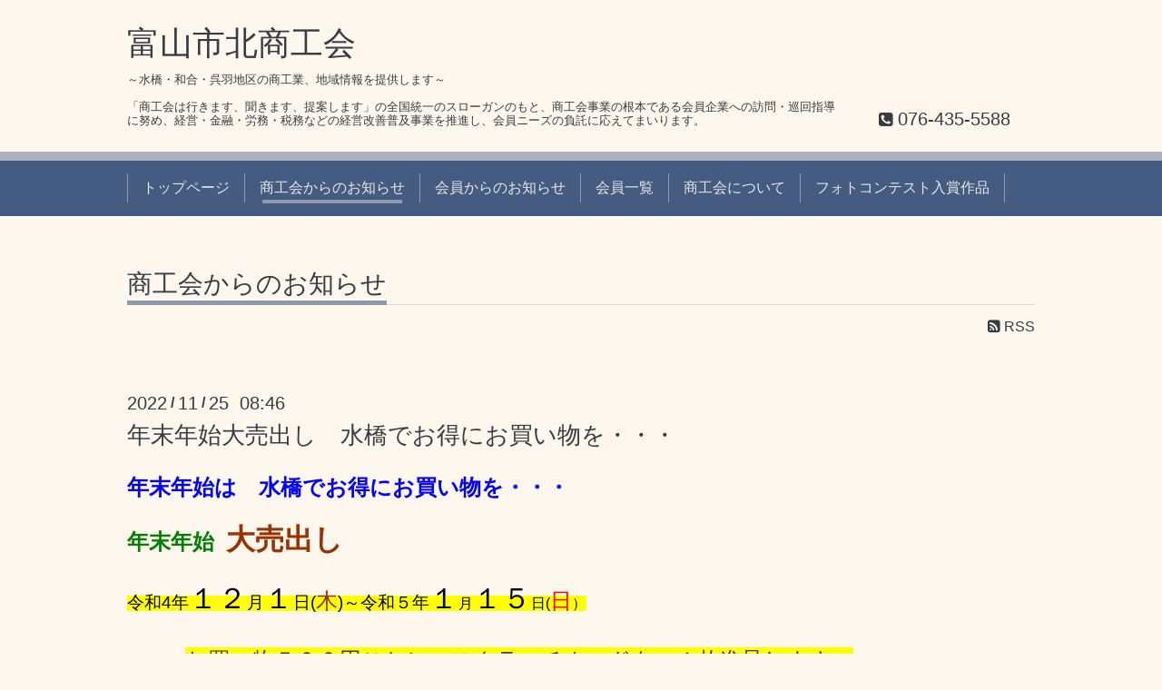

--- FILE ---
content_type: text/html; charset=utf-8
request_url: https://r.goope.jp/srb-16-43/info/2022-11
body_size: 7280
content:
<!DOCTYPE html>
<html xmlns="http://www.w3.org/1999/xhtml" xml:lang="ja" lang="ja">
<head>
  <!-- Chic: ver.201705080000 -->
  <meta charset="utf-8">
  <title>商工会からのお知らせ &gt; 2022-11 - 富山市北商工会</title>
  <meta name="viewport" content="width=device-width,initial-scale=1.0,minimum-scale=1.0">

  <meta name="description" content="商工会からのお知らせ &gt; 2022-11 | ～水橋・和合・呉羽地区の商工業、地域情報を提供します～

「商工会は行きます、聞きます、提案します」の全国統一のスローガンのもと、商工会事業の根本である会員企業への訪問・巡回指導に努め、経営・金融・労務・税務などの経営改善普及事業を推進し、会員ニーズの負託に応えてまいります。">
  <meta name="keywords" content="">

  <meta property="og:title" content="富山市北商工会">
  <meta property="og:image" content="https://cdn.goope.jp/93375/200327135634bc3h.gif">
  <meta property="og:site_name" content="富山市北商工会">
  
  <link rel="alternate" type="application/rss+xml" title="富山市北商工会 / RSS" href="/srb-16-43/feed.rss">
  <link rel="stylesheet" href="/srb-16-43/style.css?557105-1576579194">
  <link rel="stylesheet" href="/css/font-awesome/css/font-awesome.min.css">
  <link rel="stylesheet" href="/assets/slick/slick.css">

  <script src="/assets/jquery/jquery-1.9.1.min.js"></script>
  <script src="/assets/clipsquareimage/jquery.clipsquareimage.js"></script>
</head>
<body id="info">

  <div class="totop">
    <i class="button fa fa-angle-up"></i>
  </div>

  <div class="container">

    <!-- .header -->
    <div class="header">
      <div class="inner">

        <div class="column column_left">
          <h1 class="element logo">
            <a class="shop_sitename" href="https://r.goope.jp/srb-16-43">富山市北商工会</a>
          </h1>

          <div class="element site_description">
            <span>～水橋・和合・呉羽地区の商工業、地域情報を提供します～<br />
<br />
「商工会は行きます、聞きます、提案します」の全国統一のスローガンのもと、商工会事業の根本である会員企業への訪問・巡回指導に努め、経営・金融・労務・税務などの経営改善普及事業を推進し、会員ニーズの負託に応えてまいります。</span>
          </div>
        </div>

        <div class="column column_right">

          <div class="social_icons">
            

            

            
          </div>

          <div class="element shop_tel" data-shoptel="076-435-5588">
            <div>
              <i class="fa fa-phone-square"></i>&nbsp;<span>076-435-5588</span>
            </div>
          </div>
          <a class="element button_contact" href="https://r.goope.jp/srb-16-43/contact">お問い合わせ</a>
        </div>

      </div>
    </div>
    <!-- /.header -->

    <!-- .navi -->
    <div class="navi">
      <div class="inner">

        <div class="navi_trigger_mobile">
          <i class="fa fa-navicon"></i>&nbsp;MENU
        </div>

        <ul class="navi_list">
          
          <li class="navi_top" data-label="トップページ">
            <a href="/srb-16-43/" >トップページ</a>
          </li>
          
          <li class="navi_info active" data-label="商工会からのお知らせ">
            <a href="/srb-16-43/info" >商工会からのお知らせ</a><ul class="sub_navi">
<li><a href='/srb-16-43/info/2025-12'>2025-12（2）</a></li>
<li><a href='/srb-16-43/info/2025-11'>2025-11（2）</a></li>
<li><a href='/srb-16-43/info/2025-10'>2025-10（2）</a></li>
<li><a href='/srb-16-43/info/2025-09'>2025-09（3）</a></li>
<li><a href='/srb-16-43/info/2025-08'>2025-08（1）</a></li>
<li><a href='/srb-16-43/info/2025-07'>2025-07（1）</a></li>
<li><a href='/srb-16-43/info/2025-06'>2025-06（2）</a></li>
<li><a href='/srb-16-43/info/2025-05'>2025-05（1）</a></li>
<li><a href='/srb-16-43/info/2025-04'>2025-04（2）</a></li>
<li><a href='/srb-16-43/info/2025-03'>2025-03（1）</a></li>
<li><a href='/srb-16-43/info/2025-02'>2025-02（1）</a></li>
<li><a href='/srb-16-43/info/2025-01'>2025-01（3）</a></li>
<li><a href='/srb-16-43/info/2024-12'>2024-12（3）</a></li>
<li><a href='/srb-16-43/info/2024-11'>2024-11（4）</a></li>
<li><a href='/srb-16-43/info/2024-10'>2024-10（1）</a></li>
<li><a href='/srb-16-43/info/2024-09'>2024-09（2）</a></li>
<li><a href='/srb-16-43/info/2024-08'>2024-08（1）</a></li>
<li><a href='/srb-16-43/info/2024-07'>2024-07（1）</a></li>
<li><a href='/srb-16-43/info/2024-06'>2024-06（2）</a></li>
<li><a href='/srb-16-43/info/2024-05'>2024-05（1）</a></li>
<li><a href='/srb-16-43/info/2024-04'>2024-04（1）</a></li>
<li><a href='/srb-16-43/info/2024-03'>2024-03（1）</a></li>
<li><a href='/srb-16-43/info/2024-02'>2024-02（3）</a></li>
<li><a href='/srb-16-43/info/2024-01'>2024-01（2）</a></li>
<li><a href='/srb-16-43/info/2023-12'>2023-12（2）</a></li>
<li><a href='/srb-16-43/info/2023-11'>2023-11（1）</a></li>
<li><a href='/srb-16-43/info/2023-10'>2023-10（3）</a></li>
<li><a href='/srb-16-43/info/2023-09'>2023-09（1）</a></li>
<li><a href='/srb-16-43/info/2023-08'>2023-08（7）</a></li>
<li><a href='/srb-16-43/info/2023-07'>2023-07（4）</a></li>
<li><a href='/srb-16-43/info/2023-06'>2023-06（3）</a></li>
<li><a href='/srb-16-43/info/2023-05'>2023-05（1）</a></li>
<li><a href='/srb-16-43/info/2023-03'>2023-03（2）</a></li>
<li><a href='/srb-16-43/info/2023-02'>2023-02（1）</a></li>
<li><a href='/srb-16-43/info/2023-01'>2023-01（2）</a></li>
<li><a href='/srb-16-43/info/2022-12'>2022-12（2）</a></li>
<li><a href='/srb-16-43/info/2022-11' class='active'>2022-11（3）</a></li>
<li><a href='/srb-16-43/info/2022-10'>2022-10（2）</a></li>
<li><a href='/srb-16-43/info/2022-09'>2022-09（2）</a></li>
<li><a href='/srb-16-43/info/2022-08'>2022-08（3）</a></li>
<li><a href='/srb-16-43/info/2022-07'>2022-07（1）</a></li>
<li><a href='/srb-16-43/info/2022-06'>2022-06（3）</a></li>
<li><a href='/srb-16-43/info/2022-04'>2022-04（1）</a></li>
<li><a href='/srb-16-43/info/2022-02'>2022-02（2）</a></li>
<li><a href='/srb-16-43/info/2022-01'>2022-01（2）</a></li>
<li><a href='/srb-16-43/info/2021-12'>2021-12（2）</a></li>
<li><a href='/srb-16-43/info/2021-11'>2021-11（2）</a></li>
<li><a href='/srb-16-43/info/2021-10'>2021-10（1）</a></li>
<li><a href='/srb-16-43/info/2021-09'>2021-09（2）</a></li>
<li><a href='/srb-16-43/info/2021-08'>2021-08（4）</a></li>
<li><a href='/srb-16-43/info/2021-07'>2021-07（1）</a></li>
<li><a href='/srb-16-43/info/2021-06'>2021-06（2）</a></li>
<li><a href='/srb-16-43/info/2021-05'>2021-05（3）</a></li>
<li><a href='/srb-16-43/info/2021-04'>2021-04（2）</a></li>
<li><a href='/srb-16-43/info/2021-03'>2021-03（1）</a></li>
<li><a href='/srb-16-43/info/2021-02'>2021-02（1）</a></li>
<li><a href='/srb-16-43/info/2021-01'>2021-01（2）</a></li>
<li><a href='/srb-16-43/info/2020-12'>2020-12（1）</a></li>
<li><a href='/srb-16-43/info/2020-11'>2020-11（1）</a></li>
<li><a href='/srb-16-43/info/2020-10'>2020-10（6）</a></li>
<li><a href='/srb-16-43/info/2020-09'>2020-09（1）</a></li>
<li><a href='/srb-16-43/info/2020-08'>2020-08（1）</a></li>
<li><a href='/srb-16-43/info/2020-07'>2020-07（2）</a></li>
<li><a href='/srb-16-43/info/2020-06'>2020-06（1）</a></li>
<li><a href='/srb-16-43/info/2020-05'>2020-05（1）</a></li>
<li><a href='/srb-16-43/info/2020-04'>2020-04（1）</a></li>
<li><a href='/srb-16-43/info/2020-02'>2020-02（1）</a></li>
<li><a href='/srb-16-43/info/2019-12'>2019-12（1）</a></li>
</ul>

          </li>
          
          <li class="navi_shokokai_member_info" data-label="会員からのお知らせ">
            <a href="/srb-16-43/shokokai/member/info/" >会員からのお知らせ</a>
          </li>
          
          <li class="navi_shokokai_member" data-label="会員一覧">
            <a href="/srb-16-43/shokokai/member/" >会員一覧</a>
          </li>
          
          <li class="navi_about" data-label="商工会について">
            <a href="/srb-16-43/about" >商工会について</a>
          </li>
          
          <li class="navi_free free_350800" data-label="フォトコンテスト入賞作品">
            <a href="/srb-16-43/free/photocon" >フォトコンテスト入賞作品</a>
          </li>
          
        </ul>

      </div>
    </div>
    <!-- /.navi -->

    <div class="content">

<!-- CONTENT ----------------------------------------------------------------------- -->





<!----------------------------------------------
ページ：県連からのお知らせ
---------------------------------------------->
<script src="/js/theme_shokokai/info.js"></script>
<div class="inner">

  <h2 class="page_title">
    <span>商工会からのお知らせ</span>
  </h2>

  <div class="page_rss">
    <a href="/srb-16-43/feed.rss" target="_blank"><span class="fa fa-rss-square"></span> RSS</a>
  </div>

  <!-- .autopagerize_page_element -->
  <div class="autopagerize_page_element">

    
    <!-- .article -->
    <div class="article">

      <div class="date">
        2022<span> / </span>11<span> / </span>25&nbsp;&nbsp;08:46
      </div>

      <div class="body">
        <h3 class="article_title">
          <a href="/srb-16-43/info/4840017">年末年始大売出し　水橋でお得にお買い物を・・・</a>
        </h3>

        <div class="photo">
          
        </div>

        <div class="textfield">
          <p><span style="font-size: 18pt; color: #0000ff;"><strong>年末年始は　水橋でお得にお買い物を・・・</strong></span></p>
<p><span style="font-size: 10pt; color: #0000ff;"><strong><span style="color: #008000; font-size: 18pt;">年末年始</span>　<span style="font-size: 24pt; color: #993300;">大売出し</span></strong></span></p>
<p><span style="color: #ff6600; background-color: #ffff00;"><span color="#993300" style="color: #993300;"><span style="font-size: 32px;"><span style="color: #000000;"><span style="font-size: 14pt;">令和4</span></span></span></span></span><span style="color: #ff6600; background-color: #ffff00;"><span color="#993300" style="color: #993300;"><span style="font-size: 32px;"><span style="color: #000000;"><span style="font-size: 14pt;">年</span>１２</span><span style="color: #000000; font-size: 14pt;">月</span><span style="color: #000000;">１</span><span style="color: #000000; font-size: 14pt;">日(</span><span style="font-size: 18pt;"><span style="color: #000000;"><span style="color: #993300;">木</span></span></span><span style="color: #000000; font-size: 14pt;">)～</span><span style="color: #000000;"><span style="font-size: 14pt;">令和５年</span></span><span style="color: #000000;">１</span><span style="font-size: 12pt;"><span style="color: #000000;">月</span><span style="color: #000000;"><span style="font-size: 24pt;">１５</span></span><span style="color: #000000;">日(</span><span style="color: #000000;"><span style="color: #ff0000; font-size: 18pt;">日<span style="font-size: 12pt; color: #000000;">）</span></span></span><span style="color: #000000;"></span></span></span></span></span></p>
<p><span color="#993300" style="color: #993300;"><span style="font-size: 32px;"><b></b></span></span>参加店で<span style="background-color: #ffff00; font-size: 18pt;">お買い物５００円ごとに　スクラッチカードを　１枚進呈します。</span></p>
<p>　　<span style="text-decoration: underline; background-color: #00ff00; color: #0000ff;"><span style="font-size: 14pt;">スクラッチカードを削ればお得がいっぱい</span></span></p>
<p><span style="font-size: 14pt;"><strong>１等　　１０，０００円</strong></span></p>
<p><span style="font-size: 14pt;"><strong>２等　　　５，０００円</strong></span></p>
<p><span style="font-size: 14pt;"><strong>３等　　　１，０００円</strong></span></p>
<p><span style="font-size: 14pt;"><strong>４等　　　　　５００円</strong></span></p>
<p><span style="font-size: 14pt;"><strong>５等　　　　　１００円</strong></span></p>
<p>この他にも　<span style="font-size: 12pt; background-color: #ffff00;"><strong>ジップロック補助券１０枚を集めてジップロック</strong></span>をプレゼントします</p>
<p><a href="https://cdn.goope.jp/93375/221104085321-6364547110feb.jpg" target="_blank"><img src="https://cdn.goope.jp/93375/221104085321-6364547110feb_l.jpg" alt="ジップロック写真.jpg" /></a></p>
<p><span style="background-color: #ffff00;"><strong><span style="font-size: 14pt;">　　☆　　☆　　☆　　☆　　参　加　店　舗　　☆　　☆　　☆　　☆　　</span></strong></span></p>
<table width="656" height="1535" border="0" cellspacing="0" cellpadding="0" style="border-collapse: collapse; overflow-wrap: break-word; word-break: normal; width: 846px; color: #5f5f5f; font-family: 'Sawarabi Gothic'; font-size: 14px; height: auto !important;">
<tbody style="box-sizing: border-box; border-collapse: collapse; overflow-wrap: break-word; word-break: normal;">
<tr height="31" style="box-sizing: border-box; border-collapse: collapse; overflow-wrap: break-word; word-break: normal; height: 23.4pt;">
<td height="31" style="box-sizing: border-box; border-collapse: collapse; overflow-wrap: break-word; word-break: normal; border: 0px #0070c0; height: 23.4pt; background-color: transparent;"><strong style="box-sizing: border-box; border-collapse: collapse; overflow-wrap: break-word; word-break: normal;"><span size="6" color="#0070c0" face="Courier New" style="box-sizing: border-box; border-collapse: collapse; overflow-wrap: break-word; word-break: normal; color: #0070c0; font-family: 'Courier New'; font-size: xx-large;">【西部】</span></strong></td>
<td style="box-sizing: border-box; border-collapse: collapse; overflow-wrap: break-word; word-break: normal; border: 0px #0070c0; background-color: transparent;"><strong style="box-sizing: border-box; border-collapse: collapse; overflow-wrap: break-word; word-break: normal;"><span size="6" color="#0070c0" face="Courier New" style="box-sizing: border-box; border-collapse: collapse; overflow-wrap: break-word; word-break: normal; color: #0070c0; font-family: 'Courier New'; font-size: xx-large;">【中部】</span></strong></td>
<td style="box-sizing: border-box; border-collapse: collapse; overflow-wrap: break-word; word-break: normal; border: 0px black; background-color: transparent;"></td>
</tr>
<tr height="22" style="box-sizing: border-box; border-collapse: collapse; overflow-wrap: break-word; word-break: normal; height: 16.95pt;">
<td height="22" style="box-sizing: border-box; border-collapse: collapse; overflow-wrap: break-word; word-break: normal; border: 0px black; height: 16.95pt; background-color: transparent;"><strong style="box-sizing: border-box; border-collapse: collapse; overflow-wrap: break-word; word-break: normal;"><span size="3" face="Courier New" style="box-sizing: border-box; border-collapse: collapse; overflow-wrap: break-word; word-break: normal; font-family: 'Courier New'; font-size: medium;">石金理容院　</span></strong></td>
<td style="box-sizing: border-box; border-collapse: collapse; overflow-wrap: break-word; word-break: normal; border: 0px black; background-color: transparent;"><strong style="box-sizing: border-box; border-collapse: collapse; overflow-wrap: break-word; word-break: normal;"><span size="3" face="Courier New" style="box-sizing: border-box; border-collapse: collapse; overflow-wrap: break-word; word-break: normal; font-family: 'Courier New'; font-size: medium;">ＡＩＭ</span></strong></td>
<td style="box-sizing: border-box; border-collapse: collapse; overflow-wrap: break-word; word-break: normal; border: 0px black; background-color: transparent;"></td>
</tr>
<tr height="22" style="box-sizing: border-box; border-collapse: collapse; overflow-wrap: break-word; word-break: normal; height: 16.95pt;">
<td height="22" style="box-sizing: border-box; border-collapse: collapse; overflow-wrap: break-word; word-break: normal; border: 0px black; height: 16.95pt; background-color: transparent;"><strong style="box-sizing: border-box; border-collapse: collapse; overflow-wrap: break-word; word-break: normal;"><span size="3" face="Courier New" style="box-sizing: border-box; border-collapse: collapse; overflow-wrap: break-word; word-break: normal; font-family: 'Courier New'; font-size: medium;">伊勢鮮魚店</span></strong></td>
<td style="box-sizing: border-box; border-collapse: collapse; overflow-wrap: break-word; word-break: normal; border: 0px black; background-color: transparent;"><strong style="box-sizing: border-box; border-collapse: collapse; overflow-wrap: break-word; word-break: normal;"><span size="3" face="Courier New" style="box-sizing: border-box; border-collapse: collapse; overflow-wrap: break-word; word-break: normal; font-family: 'Courier New'; font-size: medium;">いちえ酒店</span></strong></td>
<td style="box-sizing: border-box; border-collapse: collapse; overflow-wrap: break-word; word-break: normal; border: 0px black; background-color: transparent;"></td>
</tr>
<tr height="22" style="box-sizing: border-box; border-collapse: collapse; overflow-wrap: break-word; word-break: normal; height: 16.95pt;">
<td height="22" style="box-sizing: border-box; border-collapse: collapse; overflow-wrap: break-word; word-break: normal; border: 0px black; height: 16.95pt; background-color: transparent;"><strong><span style="font-size: 12pt;"><a href="http://ichikawa-is.co.jp/" target="_blank">㈱市川</a></span></strong></td>
<td style="box-sizing: border-box; border-collapse: collapse; overflow-wrap: break-word; word-break: normal; border: 0px black; background-color: transparent;"><strong style="box-sizing: border-box; border-collapse: collapse; overflow-wrap: break-word; word-break: normal;"><span size="3" face="Courier New" style="box-sizing: border-box; border-collapse: collapse; overflow-wrap: break-word; word-break: normal; font-family: 'Courier New'; font-size: medium;">彩 和の家</span></strong></td>
<td style="box-sizing: border-box; border-collapse: collapse; overflow-wrap: break-word; word-break: normal; border: 0px black; background-color: transparent;"></td>
</tr>
<tr height="22" style="box-sizing: border-box; border-collapse: collapse; overflow-wrap: break-word; word-break: normal; height: 16.95pt;">
<td height="22" style="box-sizing: border-box; border-collapse: collapse; overflow-wrap: break-word; word-break: normal; border: 0px black; height: 16.95pt; background-color: transparent;"><strong style="box-sizing: border-box; border-collapse: collapse; overflow-wrap: break-word; word-break: normal;"><span size="3" face="Courier New" style="box-sizing: border-box; border-collapse: collapse; overflow-wrap: break-word; word-break: normal; font-family: 'Courier New'; font-size: medium;">理容うめざわ</span></strong></td>
<td style="box-sizing: border-box; border-collapse: collapse; overflow-wrap: break-word; word-break: normal; border: 0px black; background-color: transparent;"><strong style="box-sizing: border-box; border-collapse: collapse; overflow-wrap: break-word; word-break: normal;"><span size="3" face="Courier New" style="box-sizing: border-box; border-collapse: collapse; overflow-wrap: break-word; word-break: normal; font-family: 'Courier New'; font-size: medium;">茶寮 かぐら</span></strong></td>
<td style="box-sizing: border-box; border-collapse: collapse; overflow-wrap: break-word; word-break: normal; border: 0px black; background-color: transparent;"></td>
</tr>
<tr height="22" style="box-sizing: border-box; border-collapse: collapse; overflow-wrap: break-word; word-break: normal; height: 16.95pt;">
<td height="22" style="box-sizing: border-box; border-collapse: collapse; overflow-wrap: break-word; word-break: normal; border: 0px black; height: 16.95pt; background-color: transparent;"><strong style="box-sizing: border-box; border-collapse: collapse; overflow-wrap: break-word; word-break: normal;"><span size="3" face="Courier New" style="box-sizing: border-box; border-collapse: collapse; overflow-wrap: break-word; word-break: normal; font-family: 'Courier New'; font-size: medium;">ウメザワ印刷サービス</span></strong></td>
<td style="box-sizing: border-box; border-collapse: collapse; overflow-wrap: break-word; word-break: normal; border: 0px black; background-color: transparent;"><a href="https://www.kawagodenki.com/" target="_blank"><strong style="box-sizing: border-box; border-collapse: collapse; overflow-wrap: break-word; word-break: normal;"><span size="3" face="Courier New" style="box-sizing: border-box; border-collapse: collapse; overflow-wrap: break-word; word-break: normal; font-family: 'Courier New'; font-size: medium;">㈲河合デンキ</span></strong></a></td>
<td style="box-sizing: border-box; border-collapse: collapse; overflow-wrap: break-word; word-break: normal; border: 0px black; background-color: transparent;"></td>
</tr>
<tr height="22" style="box-sizing: border-box; border-collapse: collapse; overflow-wrap: break-word; word-break: normal; height: 16.95pt;">
<td height="22" style="box-sizing: border-box; border-collapse: collapse; overflow-wrap: break-word; word-break: normal; border: 0px black; height: 16.95pt; background-color: transparent;"><strong><span style="font-size: 12pt;"><a href="http://www.ajinokurakawa.co.jp/info/info1.html" target="_blank">㈱蔵川商店</a></span></strong></td>
<td style="box-sizing: border-box; border-collapse: collapse; overflow-wrap: break-word; word-break: normal; border: 0px black; background-color: transparent;"><strong style="box-sizing: border-box; border-collapse: collapse; overflow-wrap: break-word; word-break: normal;"><span size="3" face="Courier New" style="box-sizing: border-box; border-collapse: collapse; overflow-wrap: break-word; word-break: normal; font-family: 'Courier New'; font-size: medium;">さかい洋品店</span></strong></td>
<td style="box-sizing: border-box; border-collapse: collapse; overflow-wrap: break-word; word-break: normal; border: 0px black; background-color: transparent;"></td>
</tr>
<tr height="22" style="box-sizing: border-box; border-collapse: collapse; overflow-wrap: break-word; word-break: normal; height: 16.95pt;">
<td height="22" style="box-sizing: border-box; border-collapse: collapse; overflow-wrap: break-word; word-break: normal; border: 0px black; height: 16.95pt; background-color: transparent;"><strong style="box-sizing: border-box; border-collapse: collapse; overflow-wrap: break-word; word-break: normal;"><span size="3" face="Courier New" style="box-sizing: border-box; border-collapse: collapse; overflow-wrap: break-word; word-break: normal; font-family: 'Courier New'; font-size: medium;">㈲黒田精文堂</span></strong></td>
<td style="box-sizing: border-box; border-collapse: collapse; overflow-wrap: break-word; word-break: normal; border: 0px black; background-color: transparent;"><strong style="box-sizing: border-box; border-collapse: collapse; overflow-wrap: break-word; word-break: normal;"><span size="3" face="Courier New" style="box-sizing: border-box; border-collapse: collapse; overflow-wrap: break-word; word-break: normal; font-family: 'Courier New'; font-size: medium;">さくらい春景堂</span></strong></td>
<td style="box-sizing: border-box; border-collapse: collapse; overflow-wrap: break-word; word-break: normal; border: 0px black; background-color: transparent;"></td>
</tr>
<tr height="22" style="box-sizing: border-box; border-collapse: collapse; overflow-wrap: break-word; word-break: normal; height: 16.95pt;">
<td height="22" style="box-sizing: border-box; border-collapse: collapse; overflow-wrap: break-word; word-break: normal; border: 0px black; height: 16.95pt; background-color: transparent;"><strong style="box-sizing: border-box; border-collapse: collapse; overflow-wrap: break-word; word-break: normal;"><span size="3" face="Courier New" style="box-sizing: border-box; border-collapse: collapse; overflow-wrap: break-word; word-break: normal; font-family: 'Courier New'; font-size: medium;">シスター美容室</span></strong></td>
<td style="box-sizing: border-box; border-collapse: collapse; overflow-wrap: break-word; word-break: normal; border: 0px black; background-color: transparent;"><strong style="box-sizing: border-box; border-collapse: collapse; overflow-wrap: break-word; word-break: normal;"><span size="3" face="Courier New" style="box-sizing: border-box; border-collapse: collapse; overflow-wrap: break-word; word-break: normal; font-family: 'Courier New'; font-size: medium;">さわき金物店</span></strong></td>
<td style="box-sizing: border-box; border-collapse: collapse; overflow-wrap: break-word; word-break: normal; border: 0px black; background-color: transparent;"></td>
</tr>
<tr height="22" style="box-sizing: border-box; border-collapse: collapse; overflow-wrap: break-word; word-break: normal; height: 16.95pt;">
<td height="22" style="box-sizing: border-box; border-collapse: collapse; overflow-wrap: break-word; word-break: normal; border: 0px black; height: 16.95pt; background-color: transparent;"><strong style="box-sizing: border-box; border-collapse: collapse; overflow-wrap: break-word; word-break: normal;"><span size="3" face="Courier New" style="box-sizing: border-box; border-collapse: collapse; overflow-wrap: break-word; word-break: normal; font-family: 'Courier New'; font-size: medium;">セブンイレブン水橋辻ケ堂店</span></strong></td>
<td style="box-sizing: border-box; border-collapse: collapse; overflow-wrap: break-word; word-break: normal; border: 0px black; background-color: transparent;"><strong style="box-sizing: border-box; border-collapse: collapse; overflow-wrap: break-word; word-break: normal;"><span size="3" face="Courier New" style="box-sizing: border-box; border-collapse: collapse; overflow-wrap: break-word; word-break: normal; font-family: 'Courier New'; font-size: medium;">正満写真館</span></strong></td>
<td style="box-sizing: border-box; border-collapse: collapse; overflow-wrap: break-word; word-break: normal; border: 0px black; background-color: transparent;"></td>
</tr>
<tr height="22" style="box-sizing: border-box; border-collapse: collapse; overflow-wrap: break-word; word-break: normal; height: 16.95pt;">
<td height="22" style="box-sizing: border-box; border-collapse: collapse; overflow-wrap: break-word; word-break: normal; border: 0px black; height: 16.95pt; background-color: transparent;"><strong style="box-sizing: border-box; border-collapse: collapse; overflow-wrap: break-word; word-break: normal;"><span size="3" face="Courier New" style="box-sizing: border-box; border-collapse: collapse; overflow-wrap: break-word; word-break: normal; font-family: 'Courier New'; font-size: medium;">高橋酒店</span></strong></td>
<td style="box-sizing: border-box; border-collapse: collapse; overflow-wrap: break-word; word-break: normal; border: 0px black; background-color: transparent;"><strong style="box-sizing: border-box; border-collapse: collapse; overflow-wrap: break-word; word-break: normal;"><span size="3" face="Courier New" style="box-sizing: border-box; border-collapse: collapse; overflow-wrap: break-word; word-break: normal; font-family: 'Courier New'; font-size: medium;">お食事処ちから</span></strong></td>
<td style="box-sizing: border-box; border-collapse: collapse; overflow-wrap: break-word; word-break: normal; border: 0px black; background-color: transparent;"></td>
</tr>
<tr height="22" style="box-sizing: border-box; border-collapse: collapse; overflow-wrap: break-word; word-break: normal; height: 16.95pt;">
<td height="22" style="box-sizing: border-box; border-collapse: collapse; overflow-wrap: break-word; word-break: normal; border: 0px black; height: 16.95pt; background-color: transparent;"><strong><span style="font-size: 12pt;"><a href="https://hisanoya-toyama.com/" target="_blank">久乃家</a></span></strong></td>
<td style="box-sizing: border-box; border-collapse: collapse; overflow-wrap: break-word; word-break: normal; border: 0px black; background-color: transparent;"><strong style="box-sizing: border-box; border-collapse: collapse; overflow-wrap: break-word; word-break: normal;"><span size="3" face="Courier New" style="box-sizing: border-box; border-collapse: collapse; overflow-wrap: break-word; word-break: normal; font-family: 'Courier New'; font-size: medium;">常川美容室</span></strong></td>
<td style="box-sizing: border-box; border-collapse: collapse; overflow-wrap: break-word; word-break: normal; border: 0px black; background-color: transparent;"></td>
</tr>
<tr height="22" style="box-sizing: border-box; border-collapse: collapse; overflow-wrap: break-word; word-break: normal; height: 16.95pt;">
<td height="22" style="box-sizing: border-box; border-collapse: collapse; overflow-wrap: break-word; word-break: normal; border: 0px black; height: 16.95pt; background-color: transparent;"></td>
<td style="box-sizing: border-box; border-collapse: collapse; overflow-wrap: break-word; word-break: normal; border: 0px black; background-color: transparent;"><strong style="box-sizing: border-box; border-collapse: collapse; overflow-wrap: break-word; word-break: normal;"><span size="3" face="Courier New" style="box-sizing: border-box; border-collapse: collapse; overflow-wrap: break-word; word-break: normal; font-family: 'Courier New'; font-size: medium;">直江茶舗</span></strong></td>
<td style="box-sizing: border-box; border-collapse: collapse; overflow-wrap: break-word; word-break: normal; border: 0px black; background-color: transparent;"></td>
</tr>
<tr height="22" style="box-sizing: border-box; border-collapse: collapse; overflow-wrap: break-word; word-break: normal; height: 16.95pt;">
<td height="22" style="box-sizing: border-box; border-collapse: collapse; overflow-wrap: break-word; word-break: normal; border: 0px black; height: 16.95pt; background-color: transparent;"><strong style="box-sizing: border-box; border-collapse: collapse; overflow-wrap: break-word; word-break: normal;"><span size="3" face="Courier New" style="box-sizing: border-box; border-collapse: collapse; overflow-wrap: break-word; word-break: normal; font-family: 'Courier New'; font-size: medium;">平井青果店</span></strong></td>
<td style="box-sizing: border-box; border-collapse: collapse; overflow-wrap: break-word; word-break: normal; border: 0px black; background-color: transparent;"><strong style="box-sizing: border-box; border-collapse: collapse; overflow-wrap: break-word; word-break: normal;"><span size="3" face="Courier New" style="box-sizing: border-box; border-collapse: collapse; overflow-wrap: break-word; word-break: normal; font-family: 'Courier New'; font-size: medium;">中乃屋</span></strong></td>
<td style="box-sizing: border-box; border-collapse: collapse; overflow-wrap: break-word; word-break: normal; border: 0px black; background-color: transparent;"></td>
</tr>
<tr height="22" style="box-sizing: border-box; border-collapse: collapse; overflow-wrap: break-word; word-break: normal; height: 16.95pt;">
<td height="22" style="box-sizing: border-box; border-collapse: collapse; overflow-wrap: break-word; word-break: normal; border: 0px black; height: 16.95pt; background-color: transparent;"><strong style="box-sizing: border-box; border-collapse: collapse; overflow-wrap: break-word; word-break: normal;"><span size="3" face="Courier New" style="box-sizing: border-box; border-collapse: collapse; overflow-wrap: break-word; word-break: normal; font-family: 'Courier New'; font-size: medium;">ファミリー美容室</span></strong></td>
<td style="box-sizing: border-box; border-collapse: collapse; overflow-wrap: break-word; word-break: normal; border: 0px black; background-color: transparent;"><span style="font-size: 12pt;"><a href="https://www.kireie.com/cosmetics-store/13336/" target="_blank"><strong style="box-sizing: border-box; border-collapse: collapse; overflow-wrap: break-word; word-break: normal;"><span face="Courier New" style="box-sizing: border-box; border-collapse: collapse; overflow-wrap: break-word; word-break: normal; font-family: 'Courier New';"><span size="2" style="box-sizing: border-box; border-collapse: collapse; overflow-wrap: break-word; word-break: normal;">コスメティックハウス</span><span size="3" style="box-sizing: border-box; border-collapse: collapse; overflow-wrap: break-word; word-break: normal;">Hirata</span></span></strong></a></span></td>
<td style="box-sizing: border-box; border-collapse: collapse; overflow-wrap: break-word; word-break: normal; border: 0px black; background-color: transparent;"></td>
</tr>
<tr height="22" style="box-sizing: border-box; border-collapse: collapse; overflow-wrap: break-word; word-break: normal; height: 16.95pt;">
<td height="22" style="box-sizing: border-box; border-collapse: collapse; overflow-wrap: break-word; word-break: normal; border: 0px black; height: 16.95pt; background-color: transparent;"><strong style="box-sizing: border-box; border-collapse: collapse; overflow-wrap: break-word; word-break: normal;"><span size="3" face="Courier New" style="box-sizing: border-box; border-collapse: collapse; overflow-wrap: break-word; word-break: normal; font-family: 'Courier New'; font-size: medium;">水草美容室</span></strong></td>
<td style="box-sizing: border-box; border-collapse: collapse; overflow-wrap: break-word; word-break: normal; border: 0px black; background-color: transparent;"><strong style="box-sizing: border-box; border-collapse: collapse; overflow-wrap: break-word; word-break: normal;"><span size="3" face="Courier New" style="box-sizing: border-box; border-collapse: collapse; overflow-wrap: break-word; word-break: normal; font-family: 'Courier New'; font-size: medium;">ひらた書店</span></strong></td>
<td style="box-sizing: border-box; border-collapse: collapse; overflow-wrap: break-word; word-break: normal; border: 0px black; background-color: transparent;"></td>
</tr>
<tr height="22" style="box-sizing: border-box; border-collapse: collapse; overflow-wrap: break-word; word-break: normal; height: 16.95pt;">
<td height="22" style="box-sizing: border-box; border-collapse: collapse; overflow-wrap: break-word; word-break: normal; border: 0px black; height: 16.95pt; background-color: transparent;"><strong><span style="font-size: 12pt;"><a href="http://mizuhashi-gyomin.jp/gyofu/" target="_blank">水橋食堂 漁夫</a></span></strong></td>
<td style="box-sizing: border-box; border-collapse: collapse; overflow-wrap: break-word; word-break: normal; border: 0px black; background-color: transparent;"><strong style="box-sizing: border-box; border-collapse: collapse; overflow-wrap: break-word; word-break: normal;"><span size="3" face="Courier New" style="box-sizing: border-box; border-collapse: collapse; overflow-wrap: break-word; word-break: normal; font-family: 'Courier New'; font-size: medium;">美容室 P-up</span></strong></td>
<td style="box-sizing: border-box; border-collapse: collapse; overflow-wrap: break-word; word-break: normal; border: 0px black; background-color: transparent;"></td>
</tr>
<tr height="22" style="box-sizing: border-box; border-collapse: collapse; overflow-wrap: break-word; word-break: normal; height: 16.95pt;">
<td height="22" style="box-sizing: border-box; border-collapse: collapse; overflow-wrap: break-word; word-break: normal; border: 0px black; height: 16.95pt; background-color: transparent;"><strong style="box-sizing: border-box; border-collapse: collapse; overflow-wrap: break-word; word-break: normal;"><span size="3" face="Courier New" style="box-sizing: border-box; border-collapse: collapse; overflow-wrap: break-word; word-break: normal; font-family: 'Courier New'; font-size: medium;">メルシーメルシー</span></strong></td>
<td style="box-sizing: border-box; border-collapse: collapse; overflow-wrap: break-word; word-break: normal; border: 0px black; background-color: transparent;"><strong style="box-sizing: border-box; border-collapse: collapse; overflow-wrap: break-word; word-break: normal;"><span size="3" face="Courier New" style="box-sizing: border-box; border-collapse: collapse; overflow-wrap: break-word; word-break: normal; font-family: 'Courier New'; font-size: medium;">ヘアーサロン うお川</span></strong></td>
<td style="box-sizing: border-box; border-collapse: collapse; overflow-wrap: break-word; word-break: normal; border: 0px black; background-color: transparent;"></td>
</tr>
<tr height="22" style="box-sizing: border-box; border-collapse: collapse; overflow-wrap: break-word; word-break: normal; height: 16.95pt;">
<td height="22" style="box-sizing: border-box; border-collapse: collapse; overflow-wrap: break-word; word-break: normal; border: 0px black; height: 16.95pt; background-color: transparent;"><strong><span style="font-size: 12pt;"><a href="http://mori-kobujime.com/" target="_blank">森昆布〆専門店</a></span></strong></td>
<td style="box-sizing: border-box; border-collapse: collapse; overflow-wrap: break-word; word-break: normal; border: 0px black; background-color: transparent;"><strong style="box-sizing: border-box; border-collapse: collapse; overflow-wrap: break-word; word-break: normal;"><span size="3" face="Courier New" style="box-sizing: border-box; border-collapse: collapse; overflow-wrap: break-word; word-break: normal; font-family: 'Courier New'; font-size: medium;">ヘアーサロン どい</span></strong></td>
<td style="box-sizing: border-box; border-collapse: collapse; overflow-wrap: break-word; word-break: normal; border: 0px black; background-color: transparent;"></td>
</tr>
<tr height="22" style="box-sizing: border-box; border-collapse: collapse; overflow-wrap: break-word; word-break: normal; height: 16.95pt;">
<td height="22" style="box-sizing: border-box; border-collapse: collapse; overflow-wrap: break-word; word-break: normal; border: 0px black; height: 16.95pt; background-color: transparent;"><strong style="box-sizing: border-box; border-collapse: collapse; overflow-wrap: break-word; word-break: normal;"><span size="3" face="Courier New" style="box-sizing: border-box; border-collapse: collapse; overflow-wrap: break-word; word-break: normal; font-family: 'Courier New'; font-size: medium;">㈲山本信薬店</span></strong></td>
<td style="box-sizing: border-box; border-collapse: collapse; overflow-wrap: break-word; word-break: normal; border: 0px black; background-color: transparent;"><strong style="box-sizing: border-box; border-collapse: collapse; overflow-wrap: break-word; word-break: normal;"><span size="3" face="Courier New" style="box-sizing: border-box; border-collapse: collapse; overflow-wrap: break-word; word-break: normal; font-family: 'Courier New'; font-size: medium;">ヘアーサロン フクタ</span></strong></td>
<td style="box-sizing: border-box; border-collapse: collapse; overflow-wrap: break-word; word-break: normal; border: 0px black; background-color: transparent;"></td>
</tr>
<tr height="22" style="box-sizing: border-box; border-collapse: collapse; overflow-wrap: break-word; word-break: normal; height: 16.95pt;">
<td height="22" style="box-sizing: border-box; border-collapse: collapse; overflow-wrap: break-word; word-break: normal; border: 0px black; height: 16.95pt; background-color: transparent;"><span size="3" face="Courier New" style="box-sizing: border-box; border-collapse: collapse; overflow-wrap: break-word; word-break: normal; font-family: 'Courier New'; font-size: medium;"><strong style="box-sizing: border-box; border-collapse: collapse; overflow-wrap: break-word; word-break: normal;">&nbsp;</strong></span></td>
<td style="box-sizing: border-box; border-collapse: collapse; overflow-wrap: break-word; word-break: normal; border: 0px black; background-color: transparent;"><strong style="box-sizing: border-box; border-collapse: collapse; overflow-wrap: break-word; word-break: normal;"><span size="3" face="Courier New" style="box-sizing: border-box; border-collapse: collapse; overflow-wrap: break-word; word-break: normal; font-family: 'Courier New'; font-size: medium;">ゆうらくざ・つじさわ</span></strong></td>
<td style="box-sizing: border-box; border-collapse: collapse; overflow-wrap: break-word; word-break: normal; border: 0px black; background-color: transparent;"></td>
</tr>
<tr height="22" style="box-sizing: border-box; border-collapse: collapse; overflow-wrap: break-word; word-break: normal; height: 16.95pt;">
<td height="22" style="box-sizing: border-box; border-collapse: collapse; overflow-wrap: break-word; word-break: normal; border: 0px black; height: 16.95pt; background-color: transparent;"></td>
<td style="box-sizing: border-box; border-collapse: collapse; overflow-wrap: break-word; word-break: normal; border: 0px black; background-color: transparent;"><strong style="box-sizing: border-box; border-collapse: collapse; overflow-wrap: break-word; word-break: normal;"><span size="3" face="Courier New" style="box-sizing: border-box; border-collapse: collapse; overflow-wrap: break-word; word-break: normal; font-family: 'Courier New'; font-size: medium;">理容 かい</span></strong></td>
<td style="box-sizing: border-box; border-collapse: collapse; overflow-wrap: break-word; word-break: normal; border: 0px black; background-color: transparent;"></td>
</tr>
<tr height="31" style="box-sizing: border-box; border-collapse: collapse; overflow-wrap: break-word; word-break: normal; height: 23.4pt;">
<td height="31" style="box-sizing: border-box; border-collapse: collapse; overflow-wrap: break-word; word-break: normal; border: 0px #0070c0; height: 23.4pt; background-color: transparent;"><strong style="box-sizing: border-box; border-collapse: collapse; overflow-wrap: break-word; word-break: normal;"><span size="6" color="#0070c0" face="Courier New" style="box-sizing: border-box; border-collapse: collapse; overflow-wrap: break-word; word-break: normal; color: #0070c0; font-family: 'Courier New'; font-size: xx-large;">【東部】<br /></span></strong></td>
<td style="box-sizing: border-box; border-collapse: collapse; overflow-wrap: break-word; word-break: normal; border: 0px black; background-color: transparent;"><strong style="box-sizing: border-box; border-collapse: collapse; overflow-wrap: break-word; word-break: normal;"><span size="3" face="Courier New" style="box-sizing: border-box; border-collapse: collapse; overflow-wrap: break-word; word-break: normal; font-family: 'Courier New'; font-size: medium;">理容サロン ツジタニ<br /><strong style="box-sizing: border-box; border-collapse: collapse; overflow-wrap: break-word; word-break: normal;"><span size="3" face="Courier New" style="box-sizing: border-box; border-collapse: collapse; overflow-wrap: break-word; word-break: normal; font-family: 'Courier New'; font-size: medium;">ローソン水橋中村町店<br /></span></strong>ダック山﨑商店<br /><br /></span></strong></td>
<td style="box-sizing: border-box; border-collapse: collapse; overflow-wrap: break-word; word-break: normal; border: 0px black; background-color: transparent;"></td>
</tr>
<tr height="22" style="box-sizing: border-box; border-collapse: collapse; overflow-wrap: break-word; word-break: normal; height: 16.95pt;">
<td height="22" style="box-sizing: border-box; border-collapse: collapse; overflow-wrap: break-word; word-break: normal; border: 0px black; height: 16.95pt; background-color: transparent;"><strong style="box-sizing: border-box; border-collapse: collapse; overflow-wrap: break-word; word-break: normal;"><span size="3" face="Courier New" style="box-sizing: border-box; border-collapse: collapse; overflow-wrap: break-word; word-break: normal; font-family: 'Courier New'; font-size: medium;">HAIR ART Sha～N</span></strong></td>
<td style="box-sizing: border-box; border-collapse: collapse; overflow-wrap: break-word; word-break: normal; border: 0px black; background-color: transparent;">
<p><strong style="box-sizing: border-box; border-collapse: collapse; overflow-wrap: break-word; word-break: normal;"><span size="3" face="Courier New" style="box-sizing: border-box; border-collapse: collapse; overflow-wrap: break-word; word-break: normal; font-family: 'Courier New'; font-size: medium;">&nbsp;</span></strong></p>
</td>
<td style="box-sizing: border-box; border-collapse: collapse; overflow-wrap: break-word; word-break: normal; border: 0px black; background-color: transparent;"></td>
</tr>
<tr height="22" style="box-sizing: border-box; border-collapse: collapse; overflow-wrap: break-word; word-break: normal; height: 16.95pt;">
<td height="22" style="box-sizing: border-box; border-collapse: collapse; overflow-wrap: break-word; word-break: normal; border: 0px black; height: 16.95pt; background-color: transparent;"><strong><span style="font-size: 12pt;"><a href="https://kitchen-chikalight.com/menu.html" target="_blank">チカライト</a></span></strong></td>
<td style="box-sizing: border-box; border-collapse: collapse; overflow-wrap: break-word; word-break: normal; border: 0px black; background-color: transparent;"></td>
<td style="box-sizing: border-box; border-collapse: collapse; overflow-wrap: break-word; word-break: normal; border: 0px black; background-color: transparent;"></td>
</tr>
<tr height="22" style="box-sizing: border-box; border-collapse: collapse; overflow-wrap: break-word; word-break: normal; height: 16.95pt;">
<td height="22" style="box-sizing: border-box; border-collapse: collapse; overflow-wrap: break-word; word-break: normal; border: 0px black; height: 16.95pt; background-color: transparent;"></td>
<td style="box-sizing: border-box; border-collapse: collapse; overflow-wrap: break-word; word-break: normal; border: 0px black; background-color: transparent;"><span size="6" color="#0070c0" face="Courier New" style="box-sizing: border-box; border-collapse: collapse; overflow-wrap: break-word; word-break: normal; color: #0070c0; font-family: 'Courier New'; font-size: xx-large;"><strong style="box-sizing: border-box; border-collapse: collapse; overflow-wrap: break-word; word-break: normal;">【三郷】</strong></span></td>
<td style="box-sizing: border-box; border-collapse: collapse; overflow-wrap: break-word; word-break: normal; border: 0px black; background-color: transparent;"></td>
</tr>
<tr height="31" style="box-sizing: border-box; border-collapse: collapse; overflow-wrap: break-word; word-break: normal; height: 23.4pt;">
<td height="31" style="box-sizing: border-box; border-collapse: collapse; overflow-wrap: break-word; word-break: normal; border: 0px black; height: 23.4pt; background-color: transparent;"><span size="6" color="#0070c0" face="Courier New" style="box-sizing: border-box; border-collapse: collapse; overflow-wrap: break-word; word-break: normal; color: #0070c0; font-family: 'Courier New'; font-size: xx-large;"><strong style="box-sizing: border-box; border-collapse: collapse; overflow-wrap: break-word; word-break: normal;">【上条】</strong></span></td>
<td style="box-sizing: border-box; border-collapse: collapse; overflow-wrap: break-word; word-break: normal; border: 0px #0070c0; background-color: transparent;"><span size="6" color="#0070c0" face="Courier New" style="box-sizing: border-box; border-collapse: collapse; overflow-wrap: break-word; word-break: normal; color: #0070c0; font-family: 'Courier New'; font-size: xx-large;"><span size="3" face="Courier New" style="box-sizing: border-box; border-collapse: collapse; overflow-wrap: break-word; word-break: normal; font-size: medium;"><span size="3" face="Courier New" style="box-sizing: border-box; border-collapse: collapse; overflow-wrap: break-word; word-break: normal;"><strong style="box-sizing: border-box; border-collapse: collapse; overflow-wrap: break-word; word-break: normal;"><span color="#000000" style="box-sizing: border-box; border-collapse: collapse; overflow-wrap: break-word; word-break: normal; color: #000000;">ヘアーサロン なかい</span></strong></span></span></span></td>
<td style="box-sizing: border-box; border-collapse: collapse; overflow-wrap: break-word; word-break: normal; border: 0px black; background-color: transparent;"></td>
</tr>
<tr height="31" style="box-sizing: border-box; border-collapse: collapse; overflow-wrap: break-word; word-break: normal; height: 23.4pt;">
<td height="31" style="box-sizing: border-box; border-collapse: collapse; overflow-wrap: break-word; word-break: normal; border: 0px #0070c0; height: 23.4pt; background-color: transparent;"><span size="6" color="#0070c0" face="Courier New" style="box-sizing: border-box; border-collapse: collapse; overflow-wrap: break-word; word-break: normal; color: #0070c0; font-family: 'Courier New'; font-size: xx-large;"><span size="3" face="Courier New" style="box-sizing: border-box; border-collapse: collapse; overflow-wrap: break-word; word-break: normal; font-size: medium;"><strong style="box-sizing: border-box; border-collapse: collapse; overflow-wrap: break-word; word-break: normal;"><span color="#000000" style="box-sizing: border-box; border-collapse: collapse; overflow-wrap: break-word; word-break: normal; color: #000000;">石倉商店</span></strong></span></span></td>
<td style="box-sizing: border-box; border-collapse: collapse; overflow-wrap: break-word; word-break: normal; border: 0px black; background-color: transparent;"><span size="3" face="Courier New" style="box-sizing: border-box; border-collapse: collapse; overflow-wrap: break-word; word-break: normal; font-family: 'Courier New'; font-size: medium;"><span size="3" face="Courier New" style="box-sizing: border-box; border-collapse: collapse; overflow-wrap: break-word; word-break: normal;"><strong style="box-sizing: border-box; border-collapse: collapse; overflow-wrap: break-word; word-break: normal;">ヘア・ミュウ</strong></span></span></td>
<td style="box-sizing: border-box; border-collapse: collapse; overflow-wrap: break-word; word-break: normal; border: 0px black; background-color: transparent;"></td>
</tr>
<tr height="22" style="box-sizing: border-box; border-collapse: collapse; overflow-wrap: break-word; word-break: normal; height: 16.95pt;">
<td height="22" style="box-sizing: border-box; border-collapse: collapse; overflow-wrap: break-word; word-break: normal; border: 0px black; height: 16.95pt; background-color: transparent;"><strong style="box-sizing: border-box; border-collapse: collapse; overflow-wrap: break-word; word-break: normal;"><span size="3" face="Courier New" style="box-sizing: border-box; border-collapse: collapse; overflow-wrap: break-word; word-break: normal; font-family: 'Courier New'; font-size: medium;">㈱タムラタイヤサービス</span></strong></td>
<td style="box-sizing: border-box; border-collapse: collapse; overflow-wrap: break-word; word-break: normal; border: 0px black; background-color: transparent;"><span size="3" face="Courier New" style="box-sizing: border-box; border-collapse: collapse; overflow-wrap: break-word; word-break: normal; font-family: 'Courier New'; font-size: medium;"><span size="3" face="Courier New" style="box-sizing: border-box; border-collapse: collapse; overflow-wrap: break-word; word-break: normal;"><strong style="box-sizing: border-box; border-collapse: collapse; overflow-wrap: break-word; word-break: normal;">堀マート</strong></span></span></td>
<td style="box-sizing: border-box; border-collapse: collapse; overflow-wrap: break-word; word-break: normal; border: 0px black; background-color: transparent;"></td>
</tr>
<tr height="22" style="box-sizing: border-box; border-collapse: collapse; overflow-wrap: break-word; word-break: normal; height: 16.95pt;">
<td height="22" style="box-sizing: border-box; border-collapse: collapse; overflow-wrap: break-word; word-break: normal; border: 0px black; height: 16.95pt; background-color: transparent;"><strong><span style="font-size: 12pt;"><a href="http://masuichi.co.jp/" target="_blank">マスイチ醸造㈱</a></span></strong></td>
<td style="box-sizing: border-box; border-collapse: collapse; overflow-wrap: break-word; word-break: normal; border: 0px black; background-color: transparent;"><strong><span style="font-size: 12pt;"><a href="https://r.goope.jp/sr-16-162012s0009/about" target="_blank">水口酒店</a></span></strong></td>
<td style="box-sizing: border-box; border-collapse: collapse; overflow-wrap: break-word; word-break: normal; border: 0px black; background-color: transparent;"></td>
</tr>
<tr height="22" style="box-sizing: border-box; border-collapse: collapse; overflow-wrap: break-word; word-break: normal; height: 16.95pt;">
<td height="22" style="box-sizing: border-box; border-collapse: collapse; overflow-wrap: break-word; word-break: normal; border: 0px black; height: 16.95pt; background-color: transparent;"></td>
<td style="box-sizing: border-box; border-collapse: collapse; overflow-wrap: break-word; word-break: normal; border: 0px black; background-color: transparent;"><strong style="box-sizing: border-box; border-collapse: collapse; overflow-wrap: break-word; word-break: normal;"><span size="3" face="Courier New" style="box-sizing: border-box; border-collapse: collapse; overflow-wrap: break-word; word-break: normal; font-family: 'Courier New'; font-size: medium;">&nbsp;</span></strong></td>
</tr>
</tbody>
</table>
<p>主催：　富山市北商工会　商業部会　水橋支部</p>
        </div>
      </div>

    </div>
    <!-- /.article -->
    
    <!-- .article -->
    <div class="article">

      <div class="date">
        2022<span> / </span>11<span> / </span>08&nbsp;&nbsp;17:06
      </div>

      <div class="body">
        <h3 class="article_title">
          <a href="/srb-16-43/info/4846499">とやまきた　うまいものフェア2022　に来てね！！</a>
        </h3>

        <div class="photo">
          
        </div>

        <div class="textfield">
          <p><span style="font-size: 18pt;">富山市北商工会　水橋　和合　呉羽</span>　の　<span style="font-size: 14pt;">　<br /></span><span style="font-size: 14pt; color: #ff0000;"><strong>ミ</strong></span>力(みりょく)的な<span style="color: #ff0000;"><strong><span style="font-size: 14pt;">ワ</span></strong></span>クワク<span style="color: #ff0000;"><strong><span style="font-size: 14pt;">ク</span></strong></span>〃ルメ<span style="font-size: 8pt;">(水橋・和合・呉羽の最初のカナの頭文字)</span>　<strong><span style="font-size: 14pt; color: #0000ff;"><em><span style="color: #ff0000;">魅惑</span>発信！！</em></span></strong></p>
<p><span style="font-size: 24pt; color: #ff0000;"><strong>とやまきた　うまいものフェア2022</strong>　</span></p>
<p><span style="color: #ff0000;"><strong><span style="font-size: 18pt;">１１</span></strong></span>月<span style="font-size: 18pt; color: #ff0000;"><strong>１９</strong></span>日(<span style="color: #0000ff;"><strong><span style="font-size: 18pt;">土</span></strong></span>)　午前<span style="color: #ff0000;"><strong><span style="font-size: 18pt;">１１</span></strong></span>時～午後<span style="color: #ff0000;"><strong><span style="font-size: 18pt;">２</span></strong></span>時　売切れ次第終了で～す！！</p>
<p><strong><span style="font-size: 18pt;">富山駅構内</span></strong><span style="font-size: 18pt;">　<strong>南北自由通路</strong></span>　南側スペース(<strong><span style="font-size: 14pt;">新幹線改札口前</span></strong>)</p>
<p>水橋　和合　呉羽地域の飲食　物販のお店が出店</p>
<p>富山の素材を活かした　限定の<span style="color: #ff9900;"><strong><span style="font-size: 14pt;">お弁当</span></strong></span>　<span style="color: #99cc00;"><strong><span style="font-size: 14pt;">お惣菜</span></strong></span>　<span style="color: #33cccc;"><strong><span style="font-size: 14pt;">スイーツ</span></strong></span>などの<span style="color: #ff9900;"><em><span style="font-size: 14pt;"><strong>美味しいグルメが勢揃い</strong></span></em></span>します。</p>
<p><span style="color: #ff6600;"><strong><span style="font-size: 12pt;">先着200名</span></strong></span>様に<span style="color: #ff6600;"><strong>富山市北商工会女性部のエコバッグ</strong></span>をプレゼント！！</p>
<p>新型コロナウイルス感染症対策をして　皆様のご来場をお待ちしておりま～す！！</p>
<p>PayPay　auPAYなどの決済がご利用できる店舗もありますよ～</p>
<p><strong><span style="font-size: 18pt;">【主催】富山市北商工会</span></strong>　　　</p>
<p>　【後援】富山市　　【協力】富山市北商工会女性部</p>
<p class="pdf"><img src="https://goope.jp/img/icon/pdf/pdficon_16.png" width="16" height="16" alt="pdf" /> <a href="https://cdn.goope.jp/93375/221108170636-636a0e0c154ea.pdf" target="_blank">とやまきたうまいものフェア2022チラシ.pdf</a> <span>(3.92MB)</span></p>
<p>&nbsp;</p>
<p>&nbsp;</p>
<p>&nbsp;</p>
<p>&nbsp;</p>
        </div>
      </div>

    </div>
    <!-- /.article -->
    
    <!-- .article -->
    <div class="article">

      <div class="date">
        2022<span> / </span>11<span> / </span>01&nbsp;&nbsp;08:45
      </div>

      <div class="body">
        <h3 class="article_title">
          <a href="/srb-16-43/info/4834025">水橋通信11月号</a>
        </h3>

        <div class="photo">
          
        </div>

        <div class="textfield">
          <p style="box-sizing: border-box; border-collapse: collapse; overflow-wrap: break-word; word-break: normal; color: #373b43; font-family: Questrial, 'ヒラギノ角ゴ Pro', 'Hiragino Kaku Gothic Pro', メイリオ, Meiryo, sans-serif; font-size: 16px; background-color: #fdf7ed; margin: 0px !important;">富山市北商工会　水橋支部の皆様向けの情報を発信しています！</p>
<p style="box-sizing: border-box; border-collapse: collapse; overflow-wrap: break-word; word-break: normal; color: #373b43; font-family: Questrial, 'ヒラギノ角ゴ Pro', 'Hiragino Kaku Gothic Pro', メイリオ, Meiryo, sans-serif; font-size: 16px; background-color: #fdf7ed; margin: 0.5em 0px 0px !important;">水橋支部会員の皆様には毎月お配りする商工会報に折り込んでお届けしています。</p>
<p style="box-sizing: border-box; border-collapse: collapse; overflow-wrap: break-word; word-break: normal; color: #373b43; font-family: Questrial, 'ヒラギノ角ゴ Pro', 'Hiragino Kaku Gothic Pro', メイリオ, Meiryo, sans-serif; font-size: 16px; background-color: #fdf7ed; margin: 0.5em 0px 0px !important;">裏面会員ＰＲ情報への掲載を希望される方はご連絡ください。</p>
<p class="pdf"><img src="https://goope.jp/img/icon/pdf/pdficon_16.png" width="16" height="16" alt="pdf" /> <a href="https://cdn.goope.jp/93375/221101084652-63605e6c26bf0.pdf" target="_blank">水橋通信R0411vol161.pdf</a> <span>(0.69MB)</span></p>
<p class="pdf"><img src="https://goope.jp/img/icon/pdf/pdficon_16.png" width="16" height="16" alt="pdf" /> <a href="https://cdn.goope.jp/93375/221101084715-63605e838d3f2.pdf" target="_blank">水橋通信R0411会員情報.pdf</a> <span>(0.44MB)</span></p>
        </div>
      </div>

    </div>
    <!-- /.article -->
    

  </div>
  <!-- /.autopagerize_page_element -->

</div>
<!-- /.inner -->




































<!-- CONTENT ----------------------------------------------------------------------- -->

    </div>
    <!-- /.content -->


    
    <div class="autopagerize_insert_before"></div>

    <div class="pager">
      <div class="inner">
        <div class="list">
           <a href="/srb-16-43/info/2022-11" class='chk'>1</a>
        </div>
      </div>
    </div>
    


    <div class="gadgets">
      <div class="inner">
      </div>
    </div>

    <div class="today_area section">
      <div class="inner">
        <dl>
          <dt class="date">
            2026.01.07 Wednesday
          </dt>
          
        </dl>
      </div>
    </div>

    <div class="social">
      <div class="inner"><div id="navi_parts">
<div class="navi_parts_detail">
<a href='https://goope.jp/shokokai/signup/' target='_blank'><img src='https://cdn.goope.jp/shokokai/banners/signup001_300x250.png' width='300' border='0' alt='商工会会員の皆さま限定！ホームページが無料でお作りいただけます - グーペ'></a>
</div>
</div>
</div>
    </div>

    <div class="footer">
        <div class="inner">

          <div class="qr_area">
            <img src="//r.goope.jp/qr/srb-16-43"width="100" height="100" />
          </div>

          <div class="shop_name">
            <a href="https://r.goope.jp/srb-16-43">富山市北商工会</a>
          </div>

          

          <div class="copyright">
            &copy;2026 <a href="https://r.goope.jp/srb-16-43">富山市北商工会</a>. All Rights Reserved.
          </div>

          <div class="block counter_area">
            Today: <span class="num">221</span> /
            Yesterday: <span class="num">215</span> /
            Total: <span class="num">245435</span>
          </div>

          <div>
            <div class="powered">
              Powered by <a class="link_color_02" href="https://goope.jp/">グーペ</a> /
              <a class="link_color_02" href="https://admin.goope.jp/">Admin</a>
            </div>

            <div class="shop_rss">
              <span>/ </span><a href="/srb-16-43/feed.rss">RSS</a>
            </div>
          </div>

        </div>
    </div>

  </div>
  <!-- /.container -->

  <script src="/assets/colorbox/jquery.colorbox-min.js"></script>
  <script src="/assets/slick/slick.js"></script>
  <script src="/js/tooltip.js"></script>
  <script src="/assets/lineup/jquery-lineup.min.js"></script>
  <script src="/assets/tile/tile.js"></script>
  <script src="/js/theme_shokokai/init.js"></script>
<link rel="stylesheet" href="/css/free-plan/footer_banner.css">

<a class="freeplan-banner" href="https://goope.jp/agency/r/7777/" target="_blank">
  <span class="freeplan-banner__copy">
    誰でも簡単、無料でつくれるホームページ
  </span>

  <span class="freeplan-banner__button">
    <span>今すぐはじめる</span>
  </span>

  <span class="freeplan-banner__logo">
    <img src="/img/logo.svg" alt="グーペ by GMOペパボ">
  </span>
</a>
</body>

</html>


--- FILE ---
content_type: text/css
request_url: https://r.goope.jp/css/free-plan/footer_banner.css
body_size: 539
content:
@charset "UTF-8";
.freeplan-banner {
  display: block;
  padding: 0.8em;
  background: #fff;
  border-top: 1px solid #e2e1d0;
  text-align: center;
  letter-spacing: 0;
  font-size: 14px;
  line-height: normal;
  font-family: Arial, "ヒラギノ角ゴ Pro W3", "Hiragino Kaku Gothic Pro", メイリオ, Meiryo, sans-serif;
  -webkit-transition: all 0.2s;
  transition: all 0.2s;
  -webkit-font-smoothing: antialiased;
  -moz-osx-font-smoothing: grayscale;
}

@media only screen and (min-width: 480px) {
  .freeplan-banner {
    padding-bottom: 1.4em;
  }
}
.freeplan-banner:link,
.freeplan-banner:visited {
  text-decoration: none;
  color: #555;
}

.freeplan-banner:hover,
.freeplan-banner:active {
  background: #e2e1d0;
  opacity: 1;
  text-decoration: none;
  color: #333;
}

.freeplan-banner__button {
  display: block;
  margin: 0.8em 0 1em;
}

@media only screen and (min-width: 480px) {
  .freeplan-banner__copy,
.freeplan-banner__button {
    display: inline-block;
  }

  .freeplan-banner__button {
    margin-left: 0.4em;
    margin-bottom: 0.8em;
  }
}
.freeplan-banner__button span {
  padding: 0.4em 1.2em;
  background: #ff5c5c;
  border-radius: 32px;
  font-weight: bold;
  line-height: 1;
  color: #fff;
  -webkit-transition: all 0.2s;
  transition: all 0.2s;
}

.freeplan-banner:hover .freeplan-banner__button span {
  background: #f50000;
}

.freeplan-banner__logo img {
  display: block;
  width: 100px;
  margin: 0 auto;
  -webkit-transform: translate(21.8%, 0);
  transform: translate(21.8%, 0);
}

@media only screen and (min-width: 480px) {
  .freeplan-banner__logo img {
    width: 120px;
  }
}
